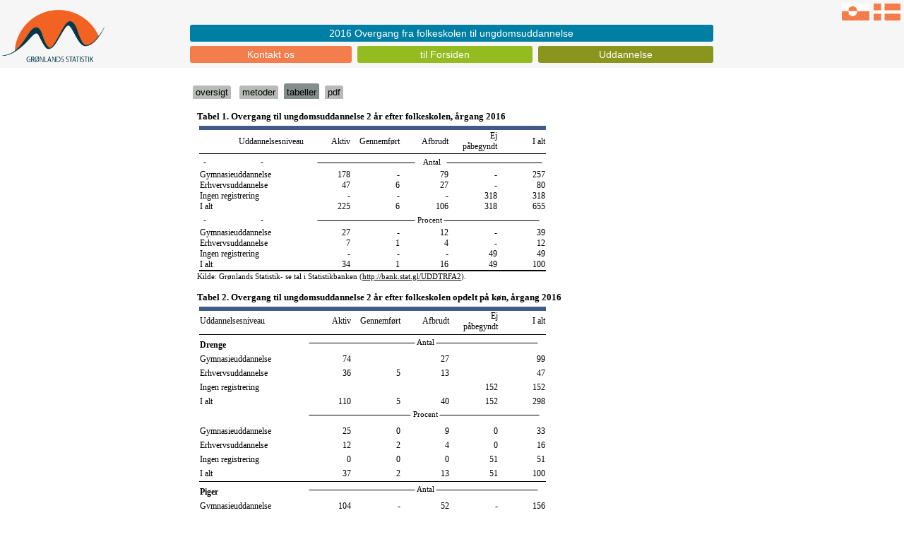

--- FILE ---
content_type: text/html
request_url: https://stat.gl/publ/da/UD/201911/tabeller/Samlet%20oversigt.htm
body_size: 60143
content:
<!DOCTYPE html PUBLIC "-//W3C//DTD XHTML 1.0 Strict//EN"
    "http://www.w3.org/TR/xhtml1/DTD/xhtml1-strict.dtd">
<html xmlns="http://www.w3.org/1999/xhtml">
  <head>
    <meta http-equiv="Content-Type"
    content="text/html; charset=utf-8" />
    <meta name="Generator"
    content="Microsoft Word 14 (filtered)" />
    <base target="_blank" />

    <title>titel</title>
<style type="text/css">
<!--
 /* Font Definitions */
 @font-face
    {font-family:Tahoma;
    panose-1:2 11 6 4 3 5 4 4 2 4;}
@font-face
    {font-family:Frutiger;
    panose-1:0 0 0 0 0 0 0 0 0 0;}
@font-face
    {font-family:"Frutiger Cn";
    panose-1:0 0 0 0 0 0 0 0 0 0;}
@font-face
    {font-family:Charter;}
@font-face
    {font-family:Verdana;
    panose-1:2 11 6 4 3 5 4 4 2 4;}
@font-face
    {font-family:"Arial Narrow";
    panose-1:2 11 6 6 2 2 2 3 2 4;}
 /* Style Definitions */
 p.MsoNormal, li.MsoNormal, div.MsoNormal
    {margin:0cm;
    margin-bottom:.0001pt;
    punctuation-wrap:simple;
    text-autospace:none;
    font-size:10.0pt;
    font-family:"Verdana","sans-serif";}
h1
    {margin-top:12.0pt;
    margin-right:0cm;
    margin-bottom:6.0pt;
    margin-left:0cm;
    page-break-after:avoid;
    punctuation-wrap:simple;
    text-autospace:none;
    font-size:12.0pt;
    font-family:"Verdana","sans-serif";}
h2
    {margin-top:12.0pt;
    margin-right:0cm;
    margin-bottom:6.0pt;
    margin-left:0cm;
    page-break-after:avoid;
    punctuation-wrap:simple;
    text-autospace:none;
    font-size:11.0pt;
    font-family:"Verdana","sans-serif";}
h3
    {margin-top:24.0pt;
    margin-right:0cm;
    margin-bottom:12.0pt;
    margin-left:0cm;
    page-break-after:avoid;
    punctuation-wrap:simple;
    text-autospace:none;
    font-size:10.0pt;
    font-family:"Verdana","sans-serif";}
h4
    {margin-top:12.0pt;
    margin-right:0cm;
    margin-bottom:3.0pt;
    margin-left:0cm;
    page-break-after:avoid;
    punctuation-wrap:simple;
    text-autospace:none;
    font-size:11.0pt;
    font-family:"Verdana","sans-serif";}
h5
    {margin:0cm;
    margin-bottom:.0001pt;
    text-align:right;
    page-break-after:avoid;
    punctuation-wrap:simple;
    text-autospace:none;
    font-size:20.0pt;
    font-family:"Verdana","sans-serif";
    color:#282E54;}
p.MsoToc1, li.MsoToc1, div.MsoToc1
    {margin-top:24.0pt;
    margin-right:0cm;
    margin-bottom:0cm;
    margin-left:0cm;
    margin-bottom:.0001pt;
    punctuation-wrap:simple;
    text-autospace:none;
    border:none;
    padding:0cm;
    font-size:10.0pt;
    font-family:"Arial","sans-serif";
    font-weight:bold;}
p.MsoToc2, li.MsoToc2, div.MsoToc2
    {margin:0cm;
    margin-bottom:.0001pt;
    punctuation-wrap:simple;
    text-autospace:none;
    font-size:10.0pt;
    font-family:"Arial","sans-serif";
    font-weight:bold;}
p.MsoToc3, li.MsoToc3, div.MsoToc3
    {margin-top:3.0pt;
    margin-right:0cm;
    margin-bottom:0cm;
    margin-left:0cm;
    margin-bottom:.0001pt;
    punctuation-wrap:simple;
    text-autospace:none;
    font-size:10.0pt;
    font-family:"Arial","sans-serif";}
p.MsoToc4, li.MsoToc4, div.MsoToc4
    {margin-top:0cm;
    margin-right:0cm;
    margin-bottom:0cm;
    margin-left:33.0pt;
    margin-bottom:.0001pt;
    punctuation-wrap:simple;
    text-autospace:none;
    font-size:10.0pt;
    font-family:Charter;}
p.MsoToc5, li.MsoToc5, div.MsoToc5
    {margin-top:0cm;
    margin-right:0cm;
    margin-bottom:0cm;
    margin-left:44.0pt;
    margin-bottom:.0001pt;
    punctuation-wrap:simple;
    text-autospace:none;
    font-size:10.0pt;
    font-family:Charter;}
p.MsoToc6, li.MsoToc6, div.MsoToc6
    {margin-top:0cm;
    margin-right:0cm;
    margin-bottom:0cm;
    margin-left:55.0pt;
    margin-bottom:.0001pt;
    punctuation-wrap:simple;
    text-autospace:none;
    font-size:10.0pt;
    font-family:Charter;}
p.MsoToc7, li.MsoToc7, div.MsoToc7
    {margin-top:0cm;
    margin-right:0cm;
    margin-bottom:0cm;
    margin-left:66.0pt;
    margin-bottom:.0001pt;
    punctuation-wrap:simple;
    text-autospace:none;
    font-size:10.0pt;
    font-family:Charter;}
p.MsoToc8, li.MsoToc8, div.MsoToc8
    {margin-top:0cm;
    margin-right:0cm;
    margin-bottom:0cm;
    margin-left:77.0pt;
    margin-bottom:.0001pt;
    punctuation-wrap:simple;
    text-autospace:none;
    font-size:10.0pt;
    font-family:Charter;}
p.MsoToc9, li.MsoToc9, div.MsoToc9
    {margin-top:0cm;
    margin-right:0cm;
    margin-bottom:0cm;
    margin-left:88.0pt;
    margin-bottom:.0001pt;
    punctuation-wrap:simple;
    text-autospace:none;
    font-size:10.0pt;
    font-family:Charter;}
p.MsoNormalIndent, li.MsoNormalIndent, div.MsoNormalIndent
    {margin-top:0cm;
    margin-right:0cm;
    margin-bottom:0cm;
    margin-left:65.2pt;
    margin-bottom:.0001pt;
    punctuation-wrap:simple;
    text-autospace:none;
    font-size:10.0pt;
    font-family:"Verdana","sans-serif";}
p.MsoFootnoteText, li.MsoFootnoteText, div.MsoFootnoteText
    {margin-top:1.0pt;
    margin-right:0cm;
    margin-bottom:0cm;
    margin-left:6.25pt;
    margin-bottom:.0001pt;
    text-indent:-6.25pt;
    punctuation-wrap:simple;
    text-autospace:none;
    font-size:8.0pt;
    font-family:"Frutiger Cn","sans-serif";}
p.MsoCommentText, li.MsoCommentText, div.MsoCommentText
    {margin:0cm;
    margin-bottom:.0001pt;
    punctuation-wrap:simple;
    text-autospace:none;
    font-size:10.0pt;
    font-family:"Verdana","sans-serif";}
p.MsoHeader, li.MsoHeader, div.MsoHeader
    {margin-top:0cm;
    margin-right:0cm;
    margin-bottom:0cm;
    margin-left:-127.6pt;
    margin-bottom:.0001pt;
    punctuation-wrap:simple;
    text-autospace:none;
    font-size:10.0pt;
    font-family:"Verdana","sans-serif";}
p.MsoFooter, li.MsoFooter, div.MsoFooter
    {margin:0cm;
    margin-bottom:.0001pt;
    punctuation-wrap:simple;
    text-autospace:none;
    font-size:10.0pt;
    font-family:"Verdana","sans-serif";}
span.MsoFootnoteReference
    {font-family:"Frutiger Cn","sans-serif";
    position:relative;
    top:-3.0pt;}
span.MsoPageNumber
    {font-family:"Frutiger","sans-serif";
    text-decoration:none;}
p.MsoEndnoteText, li.MsoEndnoteText, div.MsoEndnoteText
    {margin-top:1.0pt;
    margin-right:0cm;
    margin-bottom:0cm;
    margin-left:6.25pt;
    margin-bottom:.0001pt;
    text-indent:-6.25pt;
    punctuation-wrap:simple;
    text-autospace:none;
    font-size:8.0pt;
    font-family:"Frutiger Cn","sans-serif";}
p.MsoMacroText, li.MsoMacroText, div.MsoMacroText
    {margin:0cm;
    margin-bottom:.0001pt;
    font-size:10.0pt;
    font-family:"Times New Roman","serif";}
p.MsoListBullet, li.MsoListBullet, div.MsoListBullet
    {margin-top:0cm;
    margin-right:0cm;
    margin-bottom:4.0pt;
    margin-left:28.4pt;
    text-indent:-14.2pt;
    punctuation-wrap:simple;
    text-autospace:none;
    font-size:10.0pt;
    font-family:"Verdana","sans-serif";}
p.MsoListNumber, li.MsoListNumber, div.MsoListNumber
    {margin-top:0cm;
    margin-right:0cm;
    margin-bottom:4.0pt;
    margin-left:2.85pt;
    text-indent:-2.85pt;
    punctuation-wrap:simple;
    text-autospace:none;
    font-size:10.0pt;
    font-family:"Verdana","sans-serif";}
p.MsoTitle, li.MsoTitle, div.MsoTitle
    {margin-top:24.0pt;
    margin-right:0cm;
    margin-bottom:12.0pt;
    margin-left:0cm;
    punctuation-wrap:simple;
    text-autospace:none;
    font-size:15.0pt;
    font-family:"Verdana","sans-serif";
    font-weight:bold;}
a:link, span.MsoHyperlink
    {color:windowtext;
    text-decoration:underline;}
a:visited, span.MsoHyperlinkFollowed
    {color:windowtext;
    text-decoration:underline;}
p.MsoCommentSubject, li.MsoCommentSubject, div.MsoCommentSubject
    {margin:0cm;
    margin-bottom:.0001pt;
    punctuation-wrap:simple;
    text-autospace:none;
    font-size:10.0pt;
    font-family:"Verdana","sans-serif";
    font-weight:bold;}
p.MsoAcetate, li.MsoAcetate, div.MsoAcetate
    {margin:0cm;
    margin-bottom:.0001pt;
    punctuation-wrap:simple;
    text-autospace:none;
    font-size:8.0pt;
    font-family:"Tahoma","sans-serif";}
p.DatoNr, li.DatoNr, div.DatoNr
    {mso-style-name:"Dato\/Nr\.";
    margin:0cm;
    margin-bottom:.0001pt;
    punctuation-wrap:simple;
    text-autospace:none;
    font-size:10.0pt;
    font-family:Charter;}
p.OversigtsTabelStd, li.OversigtsTabelStd, div.OversigtsTabelStd
    {mso-style-name:OversigtsTabelStd;
    margin:0cm;
    margin-bottom:.0001pt;
    punctuation-wrap:simple;
    text-autospace:none;
    font-size:8.0pt;
    font-family:"Arial Narrow","sans-serif";}
p.OversigtsTabelLille, li.OversigtsTabelLille, div.OversigtsTabelLille
    {mso-style-name:OversigtsTabelLille;
    margin:0cm;
    margin-bottom:.0001pt;
    punctuation-wrap:simple;
    text-autospace:none;
    font-size:8.0pt;
    font-family:"Arial Narrow","sans-serif";}
p.EnhedLille, li.EnhedLille, div.EnhedLille
    {mso-style-name:EnhedLille;
    margin-top:4.0pt;
    margin-right:0cm;
    margin-bottom:4.0pt;
    margin-left:4.3pt;
    punctuation-wrap:simple;
    text-autospace:none;
    font-size:8.0pt;
    font-family:"Arial Narrow","sans-serif";}
p.EnhedStd, li.EnhedStd, div.EnhedStd
    {mso-style-name:EnhedStd;
    margin-top:4.0pt;
    margin-right:0cm;
    margin-bottom:4.0pt;
    margin-left:4.3pt;
    punctuation-wrap:simple;
    text-autospace:none;
    font-size:8.0pt;
    font-family:"Arial Narrow","sans-serif";}
p.ExcelKde, li.ExcelKde, div.ExcelKde
    {mso-style-name:ExcelKæde;
    margin-top:0cm;
    margin-right:-212.65pt;
    margin-bottom:0cm;
    margin-left:0cm;
    margin-bottom:.0001pt;
    line-height:4.0pt;
    punctuation-wrap:simple;
    text-autospace:none;
    font-size:10.0pt;
    font-family:Charter;}
p.Ledetekst, li.Ledetekst, div.Ledetekst
    {mso-style-name:Ledetekst;
    margin:0cm;
    margin-bottom:.0001pt;
    line-height:12.0pt;
    page-break-after:avoid;
    punctuation-wrap:simple;
    text-autospace:none;
    font-size:9.0pt;
    font-family:"Verdana","sans-serif";
    font-style:italic;}
p.LedetekstTNS, li.LedetekstTNS, div.LedetekstTNS
    {mso-style-name:LedetekstTNS;
    margin:0cm;
    margin-bottom:.0001pt;
    line-height:12.0pt;
    page-break-before:always;
    page-break-after:avoid;
    punctuation-wrap:simple;
    text-autospace:none;
    font-size:9.0pt;
    font-family:"Verdana","sans-serif";
    font-style:italic;}
p.LilleCelle, li.LilleCelle, div.LilleCelle
    {mso-style-name:LilleCelle;
    margin:0cm;
    margin-bottom:.0001pt;
    text-align:right;
    punctuation-wrap:simple;
    text-autospace:none;
    font-size:7.0pt;
    font-family:"Arial Narrow","sans-serif";}
p.LilleCelleMedLuft, li.LilleCelleMedLuft, div.LilleCelleMedLuft
    {mso-style-name:LilleCelleMedLuft;
    margin-top:4.0pt;
    margin-right:0cm;
    margin-bottom:0cm;
    margin-left:0cm;
    margin-bottom:.0001pt;
    text-align:right;
    punctuation-wrap:simple;
    text-autospace:none;
    font-size:8.0pt;
    font-family:"Arial Narrow","sans-serif";}
p.LilleCelleStreg, li.LilleCelleStreg, div.LilleCelleStreg
    {mso-style-name:LilleCelleStreg;
    margin-top:0cm;
    margin-right:0cm;
    margin-bottom:3.0pt;
    margin-left:5.65pt;
    text-align:center;
    punctuation-wrap:simple;
    text-autospace:none;
    border:none;
    padding:0cm;
    font-size:8.0pt;
    font-family:"Arial Narrow","sans-serif";}
p.LilleCelleMidtStreg, li.LilleCelleMidtStreg, div.LilleCelleMidtStreg
    {mso-style-name:LilleCelleMidtStreg;
    margin-top:0cm;
    margin-right:0cm;
    margin-bottom:3.0pt;
    margin-left:5.65pt;
    text-align:center;
    punctuation-wrap:simple;
    text-autospace:none;
    border:none;
    padding:0cm;
    font-size:8.0pt;
    font-family:"Arial Narrow","sans-serif";}
p.StdCelle, li.StdCelle, div.StdCelle
    {mso-style-name:StdCelle;
    margin:0cm;
    margin-bottom:.0001pt;
    text-align:right;
    punctuation-wrap:simple;
    text-autospace:none;
    font-size:9.0pt;
    font-family:"Arial Narrow","sans-serif";}
p.StdCelleMedLuft, li.StdCelleMedLuft, div.StdCelleMedLuft
    {mso-style-name:StdCelleMedLuft;
    margin-top:4.0pt;
    margin-right:0cm;
    margin-bottom:0cm;
    margin-left:0cm;
    margin-bottom:.0001pt;
    text-align:right;
    punctuation-wrap:simple;
    text-autospace:none;
    font-size:9.0pt;
    font-family:"Arial Narrow","sans-serif";}
p.StdCelleStreg, li.StdCelleStreg, div.StdCelleStreg
    {mso-style-name:StdCelleStreg;
    margin-top:3.0pt;
    margin-right:0cm;
    margin-bottom:3.0pt;
    margin-left:5.65pt;
    text-align:center;
    punctuation-wrap:simple;
    text-autospace:none;
    border:none;
    padding:0cm;
    font-size:9.0pt;
    font-family:"Arial Narrow","sans-serif";}
p.StdCelleMidtStreg, li.StdCelleMidtStreg, div.StdCelleMidtStreg
    {mso-style-name:StdCelleMidtStreg;
    margin-top:3.0pt;
    margin-right:0cm;
    margin-bottom:3.0pt;
    margin-left:5.65pt;
    text-align:center;
    punctuation-wrap:simple;
    text-autospace:none;
    border:none;
    padding:0cm;
    font-size:9.0pt;
    font-family:"Arial Narrow","sans-serif";}
p.Tabeloverskrift, li.Tabeloverskrift, div.Tabeloverskrift
    {mso-style-name:Tabeloverskrift;
    margin-top:0cm;
    margin-right:0cm;
    margin-bottom:4.0pt;
    margin-left:0cm;
    page-break-after:avoid;
    punctuation-wrap:simple;
    text-autospace:none;
    font-size:10.0pt;
    font-family:"Arial Narrow","sans-serif";
    font-weight:bold;}
p.OversigtTabTitel, li.OversigtTabTitel, div.OversigtTabTitel
    {mso-style-name:OversigtTabTitel;
    margin-top:12.0pt;
    margin-right:0cm;
    margin-bottom:4.0pt;
    margin-left:127.6pt;
    text-indent:-127.6pt;
    page-break-after:avoid;
    punctuation-wrap:simple;
    text-autospace:none;
    font-size:10.0pt;
    font-family:"Verdana","sans-serif";
    font-weight:bold;}
span.udpunkt
    {mso-style-name:udpunkt;
    font-family:"Arial Narrow","sans-serif";
    color:black;
    letter-spacing:2.0pt;}
p.abstract, li.abstract, div.abstract
    {mso-style-name:abstract;
    margin:0cm;
    margin-bottom:.0001pt;
    punctuation-wrap:simple;
    text-autospace:none;
    border:none;
    padding:0cm;
    font-size:9.0pt;
    font-family:"Arial Narrow","sans-serif";}
p.TabTitel, li.TabTitel, div.TabTitel
    {mso-style-name:TabTitel;
    margin-top:12.0pt;
    margin-right:0cm;
    margin-bottom:4.0pt;
    margin-left:127.6pt;
    text-indent:-127.6pt;
    page-break-after:avoid;
    punctuation-wrap:simple;
    text-autospace:none;
    font-size:10.0pt;
    font-family:"Verdana","sans-serif";
    font-weight:bold;}
p.TabelTitel, li.TabelTitel, div.TabelTitel
    {mso-style-name:"Tabel Titel";
    margin-top:12.0pt;
    margin-right:0cm;
    margin-bottom:4.0pt;
    margin-left:127.6pt;
    text-indent:-127.6pt;
    page-break-after:avoid;
    punctuation-wrap:simple;
    text-autospace:none;
    font-size:10.0pt;
    font-family:"Verdana","sans-serif";
    font-weight:bold;}
p.FigurTitel, li.FigurTitel, div.FigurTitel
    {mso-style-name:"Figur Titel";
    margin-top:12.0pt;
    margin-right:0cm;
    margin-bottom:4.0pt;
    margin-left:127.6pt;
    text-indent:-127.6pt;
    page-break-after:avoid;
    punctuation-wrap:simple;
    text-autospace:none;
    font-size:10.0pt;
    font-family:"Verdana","sans-serif";
    font-weight:bold;}
p.HenvisningtilStatistikbank, li.HenvisningtilStatistikbank, div.HenvisningtilStatistikbank
    {mso-style-name:"Henvisning til Statistikbank";
    margin:0cm;
    margin-bottom:.0001pt;
    punctuation-wrap:simple;
    text-autospace:none;
    font-size:8.0pt;
    font-family:"Verdana","sans-serif";
    font-style:italic;}
p.Fodnote, li.Fodnote, div.Fodnote
    {mso-style-name:Fodnote;
    margin-top:1.0pt;
    margin-right:0cm;
    margin-bottom:0cm;
    margin-left:6.25pt;
    margin-bottom:.0001pt;
    text-indent:-6.25pt;
    punctuation-wrap:simple;
    text-autospace:none;
    font-size:8.0pt;
    font-family:"Verdana","sans-serif";}
.MsoChpDefault
    {font-size:10.0pt;}
 /* Page Definitions */
 @page WordSection1
    {size:595.3pt 841.9pt;
    margin:2.0cm 39.7pt 2.0cm 59.55pt;}
div.WordSection1
    {page:WordSection1;}
 /* List Definitions */
 ol
    {margin-bottom:0cm;}
ul
    {margin-bottom:0cm;}
-->
</style>
  </head>

  <body lang="DA" link="#000000" vlink="#000000">
    <div class="WordSection1">
      <p class="Tabeloverskrift">Tabel 1. Overgang til
      ungdomsuddannelse 2 år efter folkeskolen, årgang 2016</p>

      <table class="MsoNormalTable" border="1" cellspacing="0"
      cellpadding="0" width="491"
      style='margin-left:2.0pt;border-collapse:collapse;border:none'>
        <tr style='height:24.9pt'>
          <td width="152" colspan="2"
          style='width:113.75pt;border-top:solid #415A87 4.5pt; border-left:none;border-bottom:solid windowtext 1.0pt;border-right:none; padding:0cm .85pt 0cm .85pt;height:24.9pt'>
            <p class="StdCelle">Uddannelsesniveau</p>
          </td>

          <td width="68" colspan="2"
          style='width:50.95pt;border-top:solid #415A87 4.5pt; border-left:none;border-bottom:solid windowtext 1.0pt;border-right:none; padding:0cm .85pt 0cm .85pt;height:24.9pt'>
            <p class="StdCelle">Aktiv</p>
          </td>

          <td width="68"
          style='width:50.95pt;border-top:solid #415A87 4.5pt;border-left: none;border-bottom:solid windowtext 1.0pt;border-right:none;padding:0cm .85pt 0cm .85pt; height:24.9pt'>
            <p class="StdCelle">Gennemført</p>
          </td>

          <td width="68"
          style='width:50.95pt;border-top:solid #415A87 4.5pt;border-left: none;border-bottom:solid windowtext 1.0pt;border-right:none;padding:0cm .85pt 0cm .85pt; height:24.9pt'>
            <p class="StdCelle">Afbrudt</p>
          </td>

          <td width="68"
          style='width:50.95pt;border-top:solid #415A87 4.5pt;border-left: none;border-bottom:solid windowtext 1.0pt;border-right:none;padding:0cm .85pt 0cm .85pt; height:24.9pt'>
            <p class="StdCelle">Ej<br />
             påbegyndt</p>
          </td>

          <td width="68"
          style='width:50.95pt;border-top:solid #415A87 4.5pt;border-left: none;border-bottom:solid windowtext 1.0pt;border-right:none;padding:0cm .85pt 0cm .85pt; height:24.9pt'>
            <p class="StdCelle">I alt</p>
          </td>
        </tr>

        <tr>
          <td width="82" valign="bottom"
          style='width:61.4pt;border:none;padding:0cm .85pt 0cm .85pt'>
            <p class="EnhedStd"><s><span
            style='text-decoration:none'>&nbsp;</span></s></p>
          </td>

          <td width="82" colspan="2" valign="bottom"
          style='width:61.4pt;border:none; padding:0cm .85pt 0cm .85pt'>
            <p class="EnhedStd"><s><span
            style='text-decoration:none'>&nbsp;</span></s></p>
          </td>

          <td width="328" colspan="5" valign="bottom"
          style='width:245.7pt;border:none; padding:0cm .85pt 0cm .85pt'>
            <p class="EnhedStd">
            <s>&nbsp;&nbsp;&nbsp;&nbsp;&nbsp;&nbsp;&nbsp;&nbsp;&nbsp;&nbsp;&nbsp;&nbsp;&nbsp;&nbsp;&nbsp;&nbsp;&nbsp;&nbsp;&nbsp;&nbsp;&nbsp;&nbsp;&nbsp;&nbsp;&nbsp;&nbsp;&nbsp;&nbsp;&nbsp;&nbsp;&nbsp;&nbsp;&nbsp;&nbsp;&nbsp;&nbsp;&nbsp;&nbsp;&nbsp;&nbsp;&nbsp;&nbsp;&nbsp;&nbsp;&nbsp;&nbsp;</s>
            &nbsp;&nbsp; Antal&nbsp;&nbsp;
            <s>&nbsp;&nbsp;&nbsp;&nbsp;&nbsp;&nbsp;&nbsp;&nbsp;&nbsp;&nbsp;&nbsp;&nbsp;&nbsp;&nbsp;&nbsp;&nbsp;&nbsp;&nbsp;&nbsp;&nbsp;&nbsp;&nbsp;&nbsp;&nbsp;&nbsp;&nbsp;&nbsp;&nbsp;&nbsp;&nbsp;&nbsp;&nbsp;&nbsp;&nbsp;&nbsp;&nbsp;&nbsp;&nbsp;&nbsp;&nbsp;&nbsp;&nbsp;&nbsp;&nbsp;&nbsp;</s></p>
          </td>
        </tr>

        <tr>
          <td width="152" colspan="2" valign="bottom"
          style='width:113.75pt;border:none; padding:0cm .85pt 0cm .85pt'>
            <p class="StdCelle" style='text-align: left'>
            Gymnasieuddannelse</p>
          </td>

          <td width="68" colspan="2" valign="bottom"
          style='width:50.95pt;border:none; padding:0cm .85pt 0cm .85pt'>
            <p class="StdCelle">178</p>
          </td>

          <td width="68" valign="bottom"
          style='width:50.95pt;border:none;padding:0cm .85pt 0cm .85pt'>
            <p class="StdCelle">-</p>
          </td>

          <td width="68" valign="bottom"
          style='width:50.95pt;border:none;padding:0cm .85pt 0cm .85pt'>
            <p class="StdCelle">79</p>
          </td>

          <td width="68" valign="bottom"
          style='width:50.95pt;border:none;padding:0cm .85pt 0cm .85pt'>
            <p class="StdCelle">-</p>
          </td>

          <td width="68" valign="bottom"
          style='width:50.95pt;border:none;padding:0cm .85pt 0cm .85pt'>
            <p class="StdCelle">257</p>
          </td>
        </tr>

        <tr>
          <td width="152" colspan="2" valign="bottom"
          style='width:113.75pt;border:none; padding:0cm .85pt 0cm .85pt'>
            <p class="StdCelle" style='text-align: left'>
            Erhvervsuddannelse</p>
          </td>

          <td width="68" colspan="2" valign="bottom"
          style='width:50.95pt;border:none; padding:0cm .85pt 0cm .85pt'>
            <p class="StdCelle">47</p>
          </td>

          <td width="68" valign="bottom"
          style='width:50.95pt;border:none;padding:0cm .85pt 0cm .85pt'>
            <p class="StdCelle">6</p>
          </td>

          <td width="68" valign="bottom"
          style='width:50.95pt;border:none;padding:0cm .85pt 0cm .85pt'>
            <p class="StdCelle">27</p>
          </td>

          <td width="68" valign="bottom"
          style='width:50.95pt;border:none;padding:0cm .85pt 0cm .85pt'>
            <p class="StdCelle">-</p>
          </td>

          <td width="68" valign="bottom"
          style='width:50.95pt;border:none;padding:0cm .85pt 0cm .85pt'>
            <p class="StdCelle">80</p>
          </td>
        </tr>

        <tr>
          <td width="152" colspan="2" valign="bottom"
          style='width:113.75pt;border:none; padding:0cm .85pt 0cm .85pt'>
            <p class="StdCelle" style='text-align: left'>Ingen
            registrering</p>
          </td>

          <td width="68" colspan="2" valign="bottom"
          style='width:50.95pt;border:none; padding:0cm .85pt 0cm .85pt'>
            <p class="StdCelle">-</p>
          </td>

          <td width="68" valign="bottom"
          style='width:50.95pt;border:none;padding:0cm .85pt 0cm .85pt'>
            <p class="StdCelle">-</p>
          </td>

          <td width="68" valign="bottom"
          style='width:50.95pt;border:none;padding:0cm .85pt 0cm .85pt'>
            <p class="StdCelle">-</p>
          </td>

          <td width="68" valign="bottom"
          style='width:50.95pt;border:none;padding:0cm .85pt 0cm .85pt'>
            <p class="StdCelle">318</p>
          </td>

          <td width="68" valign="bottom"
          style='width:50.95pt;border:none;padding:0cm .85pt 0cm .85pt'>
            <p class="StdCelle">318</p>
          </td>
        </tr>

        <tr>
          <td width="152" colspan="2" valign="bottom"
          style='width:113.75pt;border:none; padding:0cm .85pt 0cm .85pt'>
            <p class="StdCelle" style='text-align: left'>I alt</p>
          </td>

          <td width="68" colspan="2" valign="bottom"
          style='width:50.95pt;border:none; padding:0cm .85pt 0cm .85pt'>
            <p class="StdCelle">225</p>
          </td>

          <td width="68" valign="bottom"
          style='width:50.95pt;border:none;padding:0cm .85pt 0cm .85pt'>
            <p class="StdCelle">6</p>
          </td>

          <td width="68" valign="bottom"
          style='width:50.95pt;border:none;padding:0cm .85pt 0cm .85pt'>
            <p class="StdCelle">106</p>
          </td>

          <td width="68" valign="bottom"
          style='width:50.95pt;border:none;padding:0cm .85pt 0cm .85pt'>
            <p class="StdCelle">318</p>
          </td>

          <td width="68" valign="bottom"
          style='width:50.95pt;border:none;padding:0cm .85pt 0cm .85pt'>
            <p class="StdCelle">655</p>
          </td>
        </tr>

        <tr>
          <td width="82" valign="bottom"
          style='width:61.4pt;border:none;padding:0cm .85pt 0cm .85pt'>
            <p class="EnhedStd" style='margin-top:0cm'><s><span
            style='text-decoration: none'>&nbsp;</span></s></p>
          </td>

          <td width="82" colspan="2" valign="bottom"
          style='width:61.4pt;border:none; padding:0cm .85pt 0cm .85pt'>
            <p class="EnhedStd" style='margin-top:0cm'><s><span
            style='text-decoration: none'>&nbsp;</span></s></p>
          </td>

          <td width="328" colspan="5" valign="bottom"
          style='width:245.7pt;border:none; padding:0cm .85pt 0cm .85pt'>
            <p class="EnhedStd">
            <s>&nbsp;&nbsp;&nbsp;&nbsp;&nbsp;&nbsp;&nbsp;&nbsp;&nbsp;&nbsp;&nbsp;&nbsp;&nbsp;&nbsp;&nbsp;&nbsp;&nbsp;&nbsp;&nbsp;&nbsp;&nbsp;&nbsp;&nbsp;&nbsp;&nbsp;&nbsp;&nbsp;&nbsp;&nbsp;&nbsp;&nbsp;&nbsp;&nbsp;&nbsp;&nbsp;&nbsp;&nbsp;&nbsp;&nbsp;&nbsp;&nbsp;&nbsp;&nbsp;&nbsp;&nbsp;&nbsp;</s>
            Procent
            <s>&nbsp;&nbsp;&nbsp;&nbsp;&nbsp;&nbsp;&nbsp;&nbsp;&nbsp;&nbsp;&nbsp;&nbsp;&nbsp;&nbsp;&nbsp;&nbsp;&nbsp;&nbsp;&nbsp;&nbsp;&nbsp;&nbsp;&nbsp;&nbsp;&nbsp;&nbsp;&nbsp;&nbsp;&nbsp;&nbsp;&nbsp;&nbsp;&nbsp;&nbsp;&nbsp;&nbsp;&nbsp;&nbsp;&nbsp;&nbsp;&nbsp;&nbsp;&nbsp;&nbsp;&nbsp;</s></p>
          </td>
        </tr>

        <tr>
          <td width="152" colspan="2" valign="bottom"
          style='width:113.75pt;border:none; padding:0cm .85pt 0cm .85pt'>
            <p class="StdCelle" style='text-align: left'>
            Gymnasieuddannelse</p>
          </td>

          <td width="68" colspan="2" valign="bottom"
          style='width:50.95pt;border:none; padding:0cm .85pt 0cm .85pt'>
            <p class="StdCelle">27</p>
          </td>

          <td width="68" valign="bottom"
          style='width:50.95pt;border:none;padding:0cm .85pt 0cm .85pt'>
            <p class="StdCelle">-</p>
          </td>

          <td width="68" valign="bottom"
          style='width:50.95pt;border:none;padding:0cm .85pt 0cm .85pt'>
            <p class="StdCelle">12</p>
          </td>

          <td width="68" valign="bottom"
          style='width:50.95pt;border:none;padding:0cm .85pt 0cm .85pt'>
            <p class="StdCelle">-</p>
          </td>

          <td width="68" valign="bottom"
          style='width:50.95pt;border:none;padding:0cm .85pt 0cm .85pt'>
            <p class="StdCelle">39</p>
          </td>
        </tr>

        <tr>
          <td width="152" colspan="2" valign="bottom"
          style='width:113.75pt;border:none; padding:0cm .85pt 0cm .85pt'>
            <p class="StdCelle" style='text-align: left'>
            Erhvervsuddannelse</p>
          </td>

          <td width="68" colspan="2" valign="bottom"
          style='width:50.95pt;border:none; padding:0cm .85pt 0cm .85pt'>
            <p class="StdCelle">7</p>
          </td>

          <td width="68" valign="bottom"
          style='width:50.95pt;border:none;padding:0cm .85pt 0cm .85pt'>
            <p class="StdCelle">1</p>
          </td>

          <td width="68" valign="bottom"
          style='width:50.95pt;border:none;padding:0cm .85pt 0cm .85pt'>
            <p class="StdCelle">4</p>
          </td>

          <td width="68" valign="bottom"
          style='width:50.95pt;border:none;padding:0cm .85pt 0cm .85pt'>
            <p class="StdCelle">-</p>
          </td>

          <td width="68" valign="bottom"
          style='width:50.95pt;border:none;padding:0cm .85pt 0cm .85pt'>
            <p class="StdCelle">12</p>
          </td>
        </tr>

        <tr>
          <td width="152" colspan="2" valign="bottom"
          style='width:113.75pt;border:none; padding:0cm .85pt 0cm .85pt'>
            <p class="StdCelle" style='text-align: left'>Ingen
            registrering</p>
          </td>

          <td width="68" colspan="2" valign="bottom"
          style='width:50.95pt;border:none; padding:0cm .85pt 0cm .85pt'>
            <p class="StdCelle">-</p>
          </td>

          <td width="68" valign="bottom"
          style='width:50.95pt;border:none;padding:0cm .85pt 0cm .85pt'>
            <p class="StdCelle">-</p>
          </td>

          <td width="68" valign="bottom"
          style='width:50.95pt;border:none;padding:0cm .85pt 0cm .85pt'>
            <p class="StdCelle">-</p>
          </td>

          <td width="68" valign="bottom"
          style='width:50.95pt;border:none;padding:0cm .85pt 0cm .85pt'>
            <p class="StdCelle">49</p>
          </td>

          <td width="68" valign="bottom"
          style='width:50.95pt;border:none;padding:0cm .85pt 0cm .85pt'>
            <p class="StdCelle">49</p>
          </td>
        </tr>

        <tr>
          <td width="152" colspan="2" valign="bottom"
          style='width:113.75pt;border:none; border-bottom:solid black 1.5pt;padding:0cm .85pt 0cm .85pt'>
            <p class="StdCelle" style='text-align: left'>I alt</p>
          </td>

          <td width="68" colspan="2" valign="bottom"
          style='width:50.95pt;border:none; border-bottom:solid black 1.5pt;padding:0cm .85pt 0cm .85pt'>
            <p class="StdCelle">34</p>
          </td>

          <td width="68" valign="bottom"
          style='width:50.95pt;border:none;border-bottom: solid black 1.5pt;padding:0cm .85pt 0cm .85pt'>
            <p class="StdCelle">1</p>
          </td>

          <td width="68" valign="bottom"
          style='width:50.95pt;border:none;border-bottom: solid black 1.5pt;padding:0cm .85pt 0cm .85pt'>
            <p class="StdCelle">16</p>
          </td>

          <td width="68" valign="bottom"
          style='width:50.95pt;border:none;border-bottom: solid black 1.5pt;padding:0cm .85pt 0cm .85pt'>
            <p class="StdCelle">49</p>
          </td>

          <td width="68" valign="bottom"
          style='width:50.95pt;border:none;border-bottom: solid black 1.5pt;padding:0cm .85pt 0cm .85pt'>
            <p class="StdCelle">100</p>
          </td>
        </tr>

        <tr height="0">
          <td width="82" style='border:none'>
          </td>

          <td width="70" style='border:none'>
          </td>

          <td width="12" style='border:none'>
          </td>

          <td width="56" style='border:none'>
          </td>

          <td width="68" style='border:none'>
          </td>

          <td width="68" style='border:none'>
          </td>

          <td width="68" style='border:none'>
          </td>

          <td width="68" style='border:none'>
          </td>
        </tr>
      </table>

      <p class="Fodnote">Kilde: Grønlands Statistik- se tal i
      Statistikbanken (<u>http://bank.stat.gl/UDDTRFA2</u>).</p>

      <p class="MsoNormal">&nbsp;</p>

      <p class="Tabeloverskrift">Tabel 2. Overgang til
      ungdomsuddannelse 2 år efter folkeskolen opdelt på køn,
      årgang 2016</p>

      <table class="MsoNormalTable" border="1" cellspacing="0"
      cellpadding="0" width="491"
      style='margin-left:2.0pt;border-collapse:collapse;border:none'>
        <tr>
          <td width="152"
          style='width:113.75pt;border-top:solid #415A87 4.5pt; border-left:none;border-bottom:solid windowtext 1.0pt;border-right:none; padding:0cm .85pt 0cm .85pt'>
            <p class="StdCelle"
            style='margin-bottom: 2.0pt; text-align: left'><a
            id="xl0" name="xl0">Uddannelsesniveau</a></p>
          </td>

          <td width="68"
          style='width:50.95pt;border-top:solid #415A87 4.5pt;border-left: none;border-bottom:solid windowtext 1.0pt;border-right:none;padding:0cm .85pt 0cm .85pt'>
            <p class="StdCelle" style='margin-bottom:2.0pt'>
            Aktiv</p>
          </td>

          <td width="68"
          style='width:50.95pt;border-top:solid #415A87 4.5pt;border-left: none;border-bottom:solid windowtext 1.0pt;border-right:none;padding:0cm .85pt 0cm .85pt'>
            <p class="StdCelle" style='margin-bottom:2.0pt'>
            Gennemført</p>
          </td>

          <td width="68"
          style='width:50.95pt;border-top:solid #415A87 4.5pt;border-left: none;border-bottom:solid windowtext 1.0pt;border-right:none;padding:0cm .85pt 0cm .85pt'>
            <p class="StdCelle" style='margin-bottom:2.0pt'>
            Afbrudt</p>
          </td>

          <td width="68"
          style='width:50.95pt;border-top:solid #415A87 4.5pt;border-left: none;border-bottom:solid windowtext 1.0pt;border-right:none;padding:0cm .85pt 0cm .85pt'>
            <p class="StdCelle" style='margin-bottom:2.0pt'>
            Ej<br />
             påbegyndt</p>
          </td>

          <td width="68"
          style='width:50.95pt;border-top:solid #415A87 4.5pt;border-left: none;border-bottom:solid windowtext 1.0pt;border-right:none;padding:0cm .85pt 0cm .85pt'>
            <p class="StdCelle" style='margin-bottom:2.0pt'>I
            alt</p>
          </td>
        </tr>

        <tr>
          <td width="152" valign="bottom"
          style='width:113.75pt;border:none;padding:0cm .85pt 0cm .85pt'>
            <p class="StdCelle"
            style='font-weight: bold; margin-top: 4.0pt; text-align: left'>
            Drenge</p>
          </td>

          <td width="340" colspan="5" valign="bottom"
          style='width:254.75pt;border:none; padding:0cm .85pt 0cm .85pt'>
            <p class="EnhedStd">
            <s>&nbsp;&nbsp;&nbsp;&nbsp;&nbsp;&nbsp;&nbsp;&nbsp;&nbsp;&nbsp;&nbsp;&nbsp;&nbsp;&nbsp;&nbsp;&nbsp;&nbsp;&nbsp;&nbsp;&nbsp;&nbsp;&nbsp;&nbsp;&nbsp;&nbsp;&nbsp;&nbsp;&nbsp;&nbsp;&nbsp;&nbsp;&nbsp;&nbsp;&nbsp;&nbsp;&nbsp;&nbsp;&nbsp;&nbsp;&nbsp;&nbsp;&nbsp;&nbsp;&nbsp;&nbsp;&nbsp;&nbsp;&nbsp;&nbsp;&nbsp;</s>
            Antal
            <s>&nbsp;&nbsp;&nbsp;&nbsp;&nbsp;&nbsp;&nbsp;&nbsp;&nbsp;&nbsp;&nbsp;&nbsp;&nbsp;&nbsp;&nbsp;&nbsp;&nbsp;&nbsp;&nbsp;&nbsp;&nbsp;&nbsp;&nbsp;&nbsp;&nbsp;&nbsp;&nbsp;&nbsp;&nbsp;&nbsp;&nbsp;&nbsp;&nbsp;&nbsp;&nbsp;&nbsp;&nbsp;&nbsp;&nbsp;&nbsp;&nbsp;&nbsp;&nbsp;&nbsp;&nbsp;&nbsp;&nbsp;&nbsp;</s></p>
          </td>
        </tr>

        <tr>
          <td width="152" valign="bottom"
          style='width:113.75pt;border:none;padding:0cm .85pt 0cm .85pt'>
            <p class="StdCelle"
            style='margin-top: 4.0pt; text-align: left'>
            Gymnasieuddannelse</p>
          </td>

          <td width="68" valign="bottom"
          style='width:50.95pt;border:none;padding:0cm .85pt 0cm .85pt'>
            <p class="StdCelle" style='margin-top:4.0pt'>74</p>
          </td>

          <td width="68" valign="bottom"
          style='width:50.95pt;border:none;padding:0cm .85pt 0cm .85pt'>
            <p class="StdCelle" style='margin-top:4.0pt'>&nbsp;</p>
          </td>

          <td width="68" valign="bottom"
          style='width:50.95pt;border:none;padding:0cm .85pt 0cm .85pt'>
            <p class="StdCelle" style='margin-top:4.0pt'>27</p>
          </td>

          <td width="68" valign="bottom"
          style='width:50.95pt;border:none;padding:0cm .85pt 0cm .85pt'>
            <p class="StdCelle" style='margin-top:4.0pt'>&nbsp;</p>
          </td>

          <td width="68" valign="bottom"
          style='width:50.95pt;border:none;padding:0cm .85pt 0cm .85pt'>
            <p class="StdCelle" style='margin-top:4.0pt'>99</p>
          </td>
        </tr>

        <tr>
          <td width="152" valign="bottom"
          style='width:113.75pt;border:none;padding:0cm .85pt 0cm .85pt'>
            <p class="StdCelle"
            style='margin-top: 4.0pt; text-align: left'>
            Erhvervsuddannelse</p>
          </td>

          <td width="68" valign="bottom"
          style='width:50.95pt;border:none;padding:0cm .85pt 0cm .85pt'>
            <p class="StdCelle" style='margin-top:4.0pt'>36</p>
          </td>

          <td width="68" valign="bottom"
          style='width:50.95pt;border:none;padding:0cm .85pt 0cm .85pt'>
            <p class="StdCelle" style='margin-top:4.0pt'>5</p>
          </td>

          <td width="68" valign="bottom"
          style='width:50.95pt;border:none;padding:0cm .85pt 0cm .85pt'>
            <p class="StdCelle" style='margin-top:4.0pt'>13</p>
          </td>

          <td width="68" valign="bottom"
          style='width:50.95pt;border:none;padding:0cm .85pt 0cm .85pt'>
            <p class="StdCelle" style='margin-top:4.0pt'>&nbsp;</p>
          </td>

          <td width="68" valign="bottom"
          style='width:50.95pt;border:none;padding:0cm .85pt 0cm .85pt'>
            <p class="StdCelle" style='margin-top:4.0pt'>47</p>
          </td>
        </tr>

        <tr>
          <td width="152" valign="bottom"
          style='width:113.75pt;border:none;padding:0cm .85pt 0cm .85pt'>
            <p class="StdCelle"
            style='margin-top: 4.0pt; text-align: left'>Ingen
            registrering</p>
          </td>

          <td width="68" valign="bottom"
          style='width:50.95pt;border:none;padding:0cm .85pt 0cm .85pt'>
            <p class="StdCelle" style='margin-top:4.0pt'>&nbsp;</p>
          </td>

          <td width="68" valign="bottom"
          style='width:50.95pt;border:none;padding:0cm .85pt 0cm .85pt'>
            <p class="StdCelle" style='margin-top:4.0pt'>&nbsp;</p>
          </td>

          <td width="68" valign="bottom"
          style='width:50.95pt;border:none;padding:0cm .85pt 0cm .85pt'>
            <p class="StdCelle" style='margin-top:4.0pt'>&nbsp;</p>
          </td>

          <td width="68" valign="bottom"
          style='width:50.95pt;border:none;padding:0cm .85pt 0cm .85pt'>
            <p class="StdCelle" style='margin-top:4.0pt'>152</p>
          </td>

          <td width="68" valign="bottom"
          style='width:50.95pt;border:none;padding:0cm .85pt 0cm .85pt'>
            <p class="StdCelle" style='margin-top:4.0pt'>152</p>
          </td>
        </tr>

        <tr>
          <td width="152" valign="bottom"
          style='width:113.75pt;border:none;padding:0cm .85pt 0cm .85pt'>
            <p class="StdCelle"
            style='margin-top: 4.0pt; text-align: left'>I alt</p>
          </td>

          <td width="68" valign="bottom"
          style='width:50.95pt;border:none;padding:0cm .85pt 0cm .85pt'>
            <p class="StdCelle" style='margin-top:4.0pt'>110</p>
          </td>

          <td width="68" valign="bottom"
          style='width:50.95pt;border:none;padding:0cm .85pt 0cm .85pt'>
            <p class="StdCelle" style='margin-top:4.0pt'>5</p>
          </td>

          <td width="68" valign="bottom"
          style='width:50.95pt;border:none;padding:0cm .85pt 0cm .85pt'>
            <p class="StdCelle" style='margin-top:4.0pt'>40</p>
          </td>

          <td width="68" valign="bottom"
          style='width:50.95pt;border:none;padding:0cm .85pt 0cm .85pt'>
            <p class="StdCelle" style='margin-top:4.0pt'>152</p>
          </td>

          <td width="68" valign="bottom"
          style='width:50.95pt;border:none;padding:0cm .85pt 0cm .85pt'>
            <p class="StdCelle" style='margin-top:4.0pt'>298</p>
          </td>
        </tr>

        <tr>
          <td width="152" valign="bottom"
          style='width:113.75pt;border:none;padding:0cm .85pt 0cm .85pt'>
            <p class="StdCelle"
            style='margin-top: 4.0pt; text-align: left'>&nbsp;</p>
          </td>

          <td width="340" colspan="5" valign="bottom"
          style='width:254.75pt;border:none; padding:0cm .85pt 0cm .85pt'>
            <p class="EnhedStd">
            <s>&nbsp;&nbsp;&nbsp;&nbsp;&nbsp;&nbsp;&nbsp;&nbsp;&nbsp;&nbsp;&nbsp;&nbsp;&nbsp;&nbsp;&nbsp;&nbsp;&nbsp;&nbsp;&nbsp;&nbsp;&nbsp;&nbsp;&nbsp;&nbsp;&nbsp;&nbsp;&nbsp;&nbsp;&nbsp;&nbsp;&nbsp;&nbsp;&nbsp;&nbsp;&nbsp;&nbsp;&nbsp;&nbsp;&nbsp;&nbsp;&nbsp;&nbsp;&nbsp;&nbsp;&nbsp;&nbsp;&nbsp;&nbsp;</s>
            Procent
            <s>&nbsp;&nbsp;&nbsp;&nbsp;&nbsp;&nbsp;&nbsp;&nbsp;&nbsp;&nbsp;&nbsp;&nbsp;&nbsp;&nbsp;&nbsp;&nbsp;&nbsp;&nbsp;&nbsp;&nbsp;&nbsp;&nbsp;&nbsp;&nbsp;&nbsp;&nbsp;&nbsp;&nbsp;&nbsp;&nbsp;&nbsp;&nbsp;&nbsp;&nbsp;&nbsp;&nbsp;&nbsp;&nbsp;&nbsp;&nbsp;&nbsp;&nbsp;&nbsp;&nbsp;&nbsp;&nbsp;&nbsp;</s></p>
          </td>
        </tr>

        <tr>
          <td width="152" valign="bottom"
          style='width:113.75pt;border:none;padding:0cm .85pt 0cm .85pt'>
            <p class="StdCelle"
            style='margin-top: 4.0pt; text-align: left'>
            Gymnasieuddannelse</p>
          </td>

          <td width="68" valign="bottom"
          style='width:50.95pt;border:none;padding:0cm .85pt 0cm .85pt'>
            <p class="StdCelle" style='margin-top:4.0pt'>25</p>
          </td>

          <td width="68" valign="bottom"
          style='width:50.95pt;border:none;padding:0cm .85pt 0cm .85pt'>
            <p class="StdCelle" style='margin-top:4.0pt'>0</p>
          </td>

          <td width="68" valign="bottom"
          style='width:50.95pt;border:none;padding:0cm .85pt 0cm .85pt'>
            <p class="StdCelle" style='margin-top:4.0pt'>9</p>
          </td>

          <td width="68" valign="bottom"
          style='width:50.95pt;border:none;padding:0cm .85pt 0cm .85pt'>
            <p class="StdCelle" style='margin-top:4.0pt'>0</p>
          </td>

          <td width="68" valign="bottom"
          style='width:50.95pt;border:none;padding:0cm .85pt 0cm .85pt'>
            <p class="StdCelle" style='margin-top:4.0pt'>33</p>
          </td>
        </tr>

        <tr>
          <td width="152" valign="bottom"
          style='width:113.75pt;border:none;padding:0cm .85pt 0cm .85pt'>
            <p class="StdCelle"
            style='margin-top: 4.0pt; text-align: left'>
            Erhvervsuddannelse</p>
          </td>

          <td width="68" valign="bottom"
          style='width:50.95pt;border:none;padding:0cm .85pt 0cm .85pt'>
            <p class="StdCelle" style='margin-top:4.0pt'>12</p>
          </td>

          <td width="68" valign="bottom"
          style='width:50.95pt;border:none;padding:0cm .85pt 0cm .85pt'>
            <p class="StdCelle" style='margin-top:4.0pt'>2</p>
          </td>

          <td width="68" valign="bottom"
          style='width:50.95pt;border:none;padding:0cm .85pt 0cm .85pt'>
            <p class="StdCelle" style='margin-top:4.0pt'>4</p>
          </td>

          <td width="68" valign="bottom"
          style='width:50.95pt;border:none;padding:0cm .85pt 0cm .85pt'>
            <p class="StdCelle" style='margin-top:4.0pt'>0</p>
          </td>

          <td width="68" valign="bottom"
          style='width:50.95pt;border:none;padding:0cm .85pt 0cm .85pt'>
            <p class="StdCelle" style='margin-top:4.0pt'>16</p>
          </td>
        </tr>

        <tr>
          <td width="152" valign="bottom"
          style='width:113.75pt;border:none;padding:0cm .85pt 0cm .85pt'>
            <p class="StdCelle"
            style='margin-top: 4.0pt; text-align: left'>Ingen
            registrering</p>
          </td>

          <td width="68" valign="bottom"
          style='width:50.95pt;border:none;padding:0cm .85pt 0cm .85pt'>
            <p class="StdCelle" style='margin-top:4.0pt'>0</p>
          </td>

          <td width="68" valign="bottom"
          style='width:50.95pt;border:none;padding:0cm .85pt 0cm .85pt'>
            <p class="StdCelle" style='margin-top:4.0pt'>0</p>
          </td>

          <td width="68" valign="bottom"
          style='width:50.95pt;border:none;padding:0cm .85pt 0cm .85pt'>
            <p class="StdCelle" style='margin-top:4.0pt'>0</p>
          </td>

          <td width="68" valign="bottom"
          style='width:50.95pt;border:none;padding:0cm .85pt 0cm .85pt'>
            <p class="StdCelle" style='margin-top:4.0pt'>51</p>
          </td>

          <td width="68" valign="bottom"
          style='width:50.95pt;border:none;padding:0cm .85pt 0cm .85pt'>
            <p class="StdCelle" style='margin-top:4.0pt'>51</p>
          </td>
        </tr>

        <tr>
          <td width="152" valign="bottom"
          style='width:113.75pt;border:none;border-bottom: solid windowtext 1.0pt;padding:0cm .85pt 0cm .85pt'>
            <p class="StdCelle"
            style='margin-bottom: 2.0pt; margin-left: 0cm; margin-right: 0cm; margin-top: 4.0pt; text-align: left'>
            I alt</p>
          </td>

          <td width="68" valign="bottom"
          style='width:50.95pt;border:none;border-bottom: solid windowtext 1.0pt;padding:0cm .85pt 0cm .85pt'>
            <p class="StdCelle"
            style='margin-top:4.0pt;margin-right:0cm;margin-bottom: 2.0pt;margin-left:0cm'>
            37</p>
          </td>

          <td width="68" valign="bottom"
          style='width:50.95pt;border:none;border-bottom: solid windowtext 1.0pt;padding:0cm .85pt 0cm .85pt'>
            <p class="StdCelle"
            style='margin-top:4.0pt;margin-right:0cm;margin-bottom: 2.0pt;margin-left:0cm'>
            2</p>
          </td>

          <td width="68" valign="bottom"
          style='width:50.95pt;border:none;border-bottom: solid windowtext 1.0pt;padding:0cm .85pt 0cm .85pt'>
            <p class="StdCelle"
            style='margin-top:4.0pt;margin-right:0cm;margin-bottom: 2.0pt;margin-left:0cm'>
            13</p>
          </td>

          <td width="68" valign="bottom"
          style='width:50.95pt;border:none;border-bottom: solid windowtext 1.0pt;padding:0cm .85pt 0cm .85pt'>
            <p class="StdCelle"
            style='margin-top:4.0pt;margin-right:0cm;margin-bottom: 2.0pt;margin-left:0cm'>
            51</p>
          </td>

          <td width="68" valign="bottom"
          style='width:50.95pt;border:none;border-bottom: solid windowtext 1.0pt;padding:0cm .85pt 0cm .85pt'>
            <p class="StdCelle"
            style='margin-top:4.0pt;margin-right:0cm;margin-bottom: 2.0pt;margin-left:0cm'>
            100</p>
          </td>
        </tr>

        <tr>
          <td width="152" valign="bottom"
          style='width:113.75pt;border:none;padding:0cm .85pt 0cm .85pt'>
            <p class="StdCelle"
            style='font-weight: bold; margin-top: 4.0pt; text-align: left'>
            Piger</p>
          </td>

          <td width="340" colspan="5" valign="top"
          style='width:254.75pt;border:none; padding:0cm .85pt 0cm .85pt'>
            <p class="EnhedStd">
            <s>&nbsp;&nbsp;&nbsp;&nbsp;&nbsp;&nbsp;&nbsp;&nbsp;&nbsp;&nbsp;&nbsp;&nbsp;&nbsp;&nbsp;&nbsp;&nbsp;&nbsp;&nbsp;&nbsp;&nbsp;&nbsp;&nbsp;&nbsp;&nbsp;&nbsp;&nbsp;&nbsp;&nbsp;&nbsp;&nbsp;&nbsp;&nbsp;&nbsp;&nbsp;&nbsp;&nbsp;&nbsp;&nbsp;&nbsp;&nbsp;&nbsp;&nbsp;&nbsp;&nbsp;&nbsp;&nbsp;&nbsp;&nbsp;&nbsp;&nbsp;</s>
            Antal
            <s>&nbsp;&nbsp;&nbsp;&nbsp;&nbsp;&nbsp;&nbsp;&nbsp;&nbsp;&nbsp;&nbsp;&nbsp;&nbsp;&nbsp;&nbsp;&nbsp;&nbsp;&nbsp;&nbsp;&nbsp;&nbsp;&nbsp;&nbsp;&nbsp;&nbsp;&nbsp;&nbsp;&nbsp;&nbsp;&nbsp;&nbsp;&nbsp;&nbsp;&nbsp;&nbsp;&nbsp;&nbsp;&nbsp;&nbsp;&nbsp;&nbsp;&nbsp;&nbsp;&nbsp;&nbsp;&nbsp;&nbsp;&nbsp;</s></p>
          </td>
        </tr>

        <tr>
          <td width="152" valign="bottom"
          style='width:113.75pt;border:none;padding:0cm .85pt 0cm .85pt'>
            <p class="StdCelle"
            style='margin-top: 4.0pt; text-align: left'>
            Gymnasieuddannelse</p>
          </td>

          <td width="68" valign="bottom"
          style='width:50.95pt;border:none;padding:0cm .85pt 0cm .85pt'>
            <p class="StdCelle" style='margin-top:4.0pt'>104</p>
          </td>

          <td width="68" valign="bottom"
          style='width:50.95pt;border:none;padding:0cm .85pt 0cm .85pt'>
            <p class="StdCelle" style='margin-top:4.0pt'>-</p>
          </td>

          <td width="68" valign="bottom"
          style='width:50.95pt;border:none;padding:0cm .85pt 0cm .85pt'>
            <p class="StdCelle" style='margin-top:4.0pt'>52</p>
          </td>

          <td width="68" valign="bottom"
          style='width:50.95pt;border:none;padding:0cm .85pt 0cm .85pt'>
            <p class="StdCelle" style='margin-top:4.0pt'>-</p>
          </td>

          <td width="68" valign="bottom"
          style='width:50.95pt;border:none;padding:0cm .85pt 0cm .85pt'>
            <p class="StdCelle" style='margin-top:4.0pt'>156</p>
          </td>
        </tr>

        <tr>
          <td width="152" valign="bottom"
          style='width:113.75pt;border:none;padding:0cm .85pt 0cm .85pt'>
            <p class="StdCelle"
            style='margin-top: 4.0pt; text-align: left'>
            Erhvervsuddannelse</p>
          </td>

          <td width="68" valign="bottom"
          style='width:50.95pt;border:none;padding:0cm .85pt 0cm .85pt'>
            <p class="StdCelle" style='margin-top:4.0pt'>11</p>
          </td>

          <td width="68" valign="bottom"
          style='width:50.95pt;border:none;padding:0cm .85pt 0cm .85pt'>
            <p class="StdCelle" style='margin-top:4.0pt'>1</p>
          </td>

          <td width="68" valign="bottom"
          style='width:50.95pt;border:none;padding:0cm .85pt 0cm .85pt'>
            <p class="StdCelle" style='margin-top:4.0pt'>14</p>
          </td>

          <td width="68" valign="bottom"
          style='width:50.95pt;border:none;padding:0cm .85pt 0cm .85pt'>
            <p class="StdCelle" style='margin-top:4.0pt'>-</p>
          </td>

          <td width="68" valign="bottom"
          style='width:50.95pt;border:none;padding:0cm .85pt 0cm .85pt'>
            <p class="StdCelle" style='margin-top:4.0pt'>27</p>
          </td>
        </tr>

        <tr>
          <td width="152" valign="bottom"
          style='width:113.75pt;border:none;padding:0cm .85pt 0cm .85pt'>
            <p class="StdCelle"
            style='margin-top: 4.0pt; text-align: left'>Ingen
            registrering</p>
          </td>

          <td width="68" valign="bottom"
          style='width:50.95pt;border:none;padding:0cm .85pt 0cm .85pt'>
            <p class="StdCelle" style='margin-top:4.0pt'>-</p>
          </td>

          <td width="68" valign="bottom"
          style='width:50.95pt;border:none;padding:0cm .85pt 0cm .85pt'>
            <p class="StdCelle" style='margin-top:4.0pt'>-</p>
          </td>

          <td width="68" valign="bottom"
          style='width:50.95pt;border:none;padding:0cm .85pt 0cm .85pt'>
            <p class="StdCelle" style='margin-top:4.0pt'>-</p>
          </td>

          <td width="68" valign="bottom"
          style='width:50.95pt;border:none;padding:0cm .85pt 0cm .85pt'>
            <p class="StdCelle" style='margin-top:4.0pt'>166</p>
          </td>

          <td width="68" valign="bottom"
          style='width:50.95pt;border:none;padding:0cm .85pt 0cm .85pt'>
            <p class="StdCelle" style='margin-top:4.0pt'>166</p>
          </td>
        </tr>

        <tr>
          <td width="152" valign="bottom"
          style='width:113.75pt;border:none;padding:0cm .85pt 0cm .85pt'>
            <p class="StdCelle"
            style='margin-top: 4.0pt; text-align: left'>I alt</p>
          </td>

          <td width="68" valign="bottom"
          style='width:50.95pt;border:none;padding:0cm .85pt 0cm .85pt'>
            <p class="StdCelle" style='margin-top:4.0pt'>115</p>
          </td>

          <td width="68" valign="bottom"
          style='width:50.95pt;border:none;padding:0cm .85pt 0cm .85pt'>
            <p class="StdCelle" style='margin-top:4.0pt'>1</p>
          </td>

          <td width="68" valign="bottom"
          style='width:50.95pt;border:none;padding:0cm .85pt 0cm .85pt'>
            <p class="StdCelle" style='margin-top:4.0pt'>66</p>
          </td>

          <td width="68" valign="bottom"
          style='width:50.95pt;border:none;padding:0cm .85pt 0cm .85pt'>
            <p class="StdCelle" style='margin-top:4.0pt'>166</p>
          </td>

          <td width="68" valign="bottom"
          style='width:50.95pt;border:none;padding:0cm .85pt 0cm .85pt'>
            <p class="StdCelle" style='margin-top:4.0pt'>349</p>
          </td>
        </tr>

        <tr>
          <td width="152" valign="bottom"
          style='width:113.75pt;border:none;padding:0cm .85pt 0cm .85pt'>
            <p class="StdCelle"
            style='margin-top: 4.0pt; text-align: left'>&nbsp;</p>
          </td>

          <td width="340" colspan="5" valign="bottom"
          style='width:254.75pt;border:none; padding:0cm .85pt 0cm .85pt'>
            <p class="EnhedStd"><a id="test00"
            name="test00"></a><s>&nbsp;&nbsp;&nbsp;&nbsp;&nbsp;&nbsp;&nbsp;&nbsp;&nbsp;&nbsp;&nbsp;&nbsp;&nbsp;&nbsp;&nbsp;&nbsp;&nbsp;&nbsp;&nbsp;&nbsp;&nbsp;&nbsp;&nbsp;&nbsp;&nbsp;&nbsp;&nbsp;&nbsp;&nbsp;&nbsp;&nbsp;&nbsp;&nbsp;&nbsp;&nbsp;&nbsp;&nbsp;&nbsp;&nbsp;&nbsp;&nbsp;&nbsp;&nbsp;&nbsp;&nbsp;&nbsp;&nbsp;&nbsp;</s>
            Procent
            <s>&nbsp;&nbsp;&nbsp;&nbsp;&nbsp;&nbsp;&nbsp;&nbsp;&nbsp;&nbsp;&nbsp;&nbsp;&nbsp;&nbsp;&nbsp;&nbsp;&nbsp;&nbsp;&nbsp;&nbsp;&nbsp;&nbsp;&nbsp;&nbsp;&nbsp;&nbsp;&nbsp;&nbsp;&nbsp;&nbsp;&nbsp;&nbsp;&nbsp;&nbsp;&nbsp;&nbsp;&nbsp;&nbsp;&nbsp;&nbsp;&nbsp;&nbsp;&nbsp;&nbsp;&nbsp;&nbsp;&nbsp;</s></p>
          </td>
        </tr>

        <tr>
          <td width="152" valign="bottom"
          style='width:113.75pt;border:none;padding:0cm .85pt 0cm .85pt'>
            <p class="StdCelle"
            style='margin-top: 4.0pt; text-align: left'>
            Gymnasieuddannelse</p>
          </td>

          <td width="68" valign="bottom"
          style='width:50.95pt;border:none;padding:0cm .85pt 0cm .85pt'>
            <p class="StdCelle" style='margin-top:4.0pt'>30</p>
          </td>

          <td width="68" valign="bottom"
          style='width:50.95pt;border:none;padding:0cm .85pt 0cm .85pt'>
            <p class="StdCelle" style='margin-top:4.0pt'>-</p>
          </td>

          <td width="68" valign="bottom"
          style='width:50.95pt;border:none;padding:0cm .85pt 0cm .85pt'>
            <p class="StdCelle" style='margin-top:4.0pt'>21</p>
          </td>

          <td width="68" valign="bottom"
          style='width:50.95pt;border:none;padding:0cm .85pt 0cm .85pt'>
            <p class="StdCelle" style='margin-top:4.0pt'>-</p>
          </td>

          <td width="68" valign="bottom"
          style='width:50.95pt;border:none;padding:0cm .85pt 0cm .85pt'>
            <p class="StdCelle" style='margin-top:4.0pt'>45</p>
          </td>
        </tr>

        <tr>
          <td width="152" valign="bottom"
          style='width:113.75pt;border:none;padding:0cm .85pt 0cm .85pt'>
            <p class="StdCelle"
            style='margin-top: 4.0pt; text-align: left'>
            Erhvervsuddannelse</p>
          </td>

          <td width="68" valign="bottom"
          style='width:50.95pt;border:none;padding:0cm .85pt 0cm .85pt'>
            <p class="StdCelle" style='margin-top:4.0pt'>3</p>
          </td>

          <td width="68" valign="bottom"
          style='width:50.95pt;border:none;padding:0cm .85pt 0cm .85pt'>
            <p class="StdCelle" style='margin-top:4.0pt'>0</p>
          </td>

          <td width="68" valign="bottom"
          style='width:50.95pt;border:none;padding:0cm .85pt 0cm .85pt'>
            <p class="StdCelle" style='margin-top:4.0pt'>4</p>
          </td>

          <td width="68" valign="bottom"
          style='width:50.95pt;border:none;padding:0cm .85pt 0cm .85pt'>
            <p class="StdCelle" style='margin-top:4.0pt'>-</p>
          </td>

          <td width="68" valign="bottom"
          style='width:50.95pt;border:none;padding:0cm .85pt 0cm .85pt'>
            <p class="StdCelle" style='margin-top:4.0pt'>7</p>
          </td>
        </tr>

        <tr>
          <td width="152" valign="bottom"
          style='width:113.75pt;border:none;padding:0cm .85pt 0cm .85pt'>
            <p class="StdCelle"
            style='margin-top: 4.0pt; text-align: left'>Ingen
            registrering</p>
          </td>

          <td width="68" valign="bottom"
          style='width:50.95pt;border:none;padding:0cm .85pt 0cm .85pt'>
            <p class="StdCelle" style='margin-top:4.0pt'>-</p>
          </td>

          <td width="68" valign="bottom"
          style='width:50.95pt;border:none;padding:0cm .85pt 0cm .85pt'>
            <p class="StdCelle" style='margin-top:4.0pt'>-</p>
          </td>

          <td width="68" valign="bottom"
          style='width:50.95pt;border:none;padding:0cm .85pt 0cm .85pt'>
            <p class="StdCelle" style='margin-top:4.0pt'>-</p>
          </td>

          <td width="68" valign="bottom"
          style='width:50.95pt;border:none;padding:0cm .85pt 0cm .85pt'>
            <p class="StdCelle" style='margin-top:4.0pt'>48</p>
          </td>

          <td width="68" valign="bottom"
          style='width:50.95pt;border:none;padding:0cm .85pt 0cm .85pt'>
            <p class="StdCelle" style='margin-top:4.0pt'>48</p>
          </td>
        </tr>

        <tr>
          <td width="152" valign="bottom"
          style='width:113.75pt;border:none;border-bottom: solid black 1.5pt;padding:0cm .85pt 0cm .85pt'>
            <p class="StdCelle"
            style='margin-top: 4.0pt; text-align: left'>I alt</p>
          </td>

          <td width="68" valign="bottom"
          style='width:50.95pt;border:none;border-bottom: solid black 1.5pt;padding:0cm .85pt 0cm .85pt'>
            <p class="StdCelle" style='margin-top:4.0pt'>33</p>
          </td>

          <td width="68" valign="bottom"
          style='width:50.95pt;border:none;border-bottom: solid black 1.5pt;padding:0cm .85pt 0cm .85pt'>
            <p class="StdCelle" style='margin-top:4.0pt'>0</p>
          </td>

          <td width="68" valign="bottom"
          style='width:50.95pt;border:none;border-bottom: solid black 1.5pt;padding:0cm .85pt 0cm .85pt'>
            <p class="StdCelle" style='margin-top:4.0pt'>19</p>
          </td>

          <td width="68" valign="bottom"
          style='width:50.95pt;border:none;border-bottom: solid black 1.5pt;padding:0cm .85pt 0cm .85pt'>
            <p class="StdCelle" style='margin-top:4.0pt'>48</p>
          </td>

          <td width="68" valign="bottom"
          style='width:50.95pt;border:none;border-bottom: solid black 1.5pt;padding:0cm .85pt 0cm .85pt'>
            <p class="StdCelle" style='margin-top:4.0pt'>100</p>
          </td>
        </tr>
      </table>

      <p class="Fodnote">Kilde: Grønlands Statistik- se tal i
      Statistikbanken (<a
      href="http://bank.stat.gl/UDDTRFA2">http://bank.stat.gl/UDDTRFA2</a>).</p>

      <p class="EnhedStd">&nbsp;</p>
    </div>
  </body>
</html>

